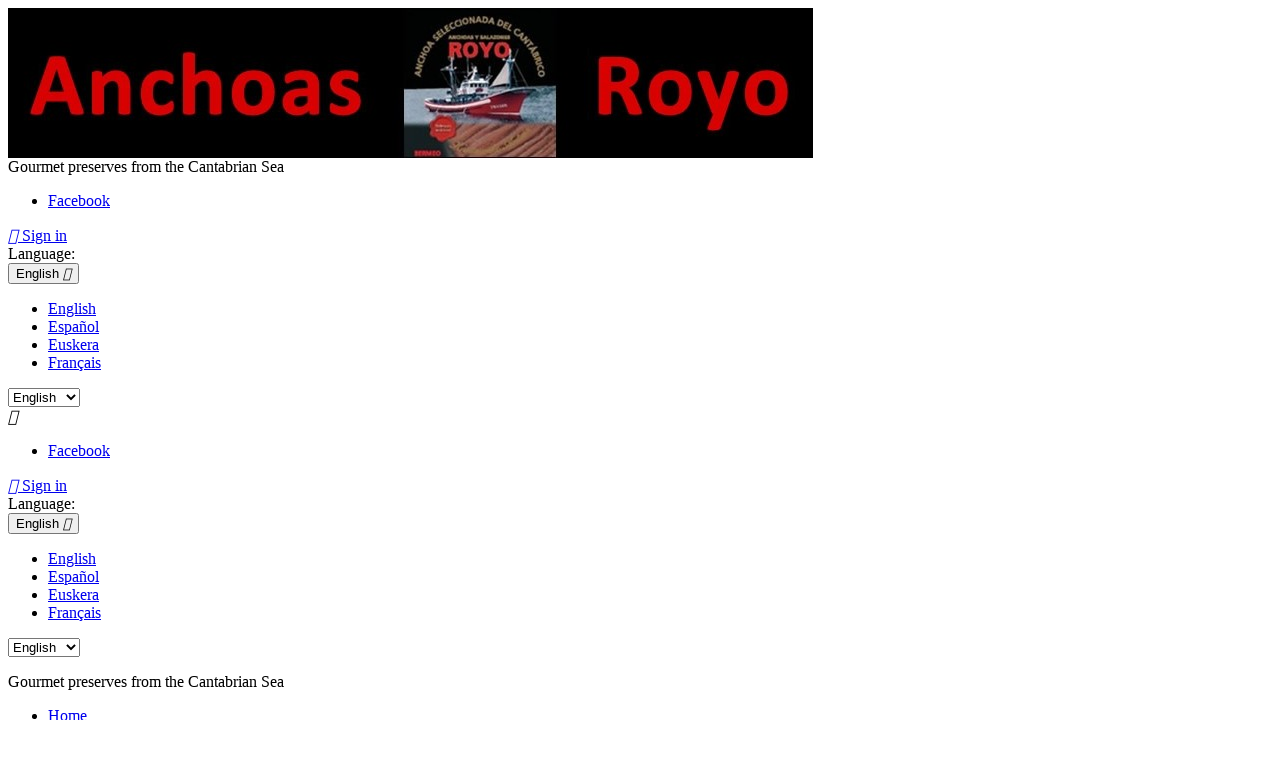

--- FILE ---
content_type: text/html; charset=utf-8
request_url: https://www.anchoasdebermeo.com/en/blog
body_size: 41265
content:
<!doctype html>
<html lang="en">

  <head>
    
      
  <meta charset="utf-8">


  <meta http-equiv="x-ua-compatible" content="ie=edge">



  <title>Blog</title>
  <meta name="description" content="">
  <meta name="keywords" content="">
    


  <meta name="viewport" content="width=device-width, initial-scale=1">



  <link rel="icon" type="image/vnd.microsoft.icon" href="/img/favicon.ico?1524482550">
  <link rel="shortcut icon" type="image/x-icon" href="/img/favicon.ico?1524482550">



  
<!-- Divas Cookies skin -->
<link rel="stylesheet" type="text/css" media="screen" href="https://www.anchoasdebermeo.com/divascookies/css/divascookies_style_dark_top.css" />
  <link rel="stylesheet" href="https://www.anchoasdebermeo.com/themes/classic/assets/css/theme.css" type="text/css" media="all">
  <link rel="stylesheet" href="https://www.anchoasdebermeo.com/modules/fixedheader/fixedheader.css" type="text/css" media="all">
  <link rel="stylesheet" href="https://www.anchoasdebermeo.com/modules/scrolltop/scrolltop.css" type="text/css" media="all">
  <link rel="stylesheet" href="https://www.anchoasdebermeo.com/modules/custompopup/views/css/popup.css" type="text/css" media="all">
  <link rel="stylesheet" href="https://www.anchoasdebermeo.com/js/jquery/plugins/fancybox/jquery.fancybox.css" type="text/css" media="all">
  <link rel="stylesheet" href="https://www.anchoasdebermeo.com/modules/ps_imageslider/css/homeslider.css" type="text/css" media="all">
  <link rel="stylesheet" href="https://www.anchoasdebermeo.com/modules/ps_legalcompliance/views/css/aeuc_front.css" type="text/css" media="all">
  <link rel="stylesheet" href="https://www.anchoasdebermeo.com/modules/xipblog/css/xipblog.css" type="text/css" media="all">
  <link rel="stylesheet" href="https://www.anchoasdebermeo.com/themes/classic/assets/css/custom.css" type="text/css" media="all">




<!-- your Divas Cookies version -->
<script type="text/javascript" src="https://www.anchoasdebermeo.com/divascookies/js/jquery-2.1.4.min.js"></script>
	


  <script type="text/javascript">
        var prestashop = {"cart":{"products":[],"totals":{"total":{"type":"total","label":"Total","amount":0,"value":"\u20ac0.00"},"total_including_tax":{"type":"total","label":"Total (tax incl.)","amount":0,"value":"\u20ac0.00"},"total_excluding_tax":{"type":"total","label":"Total (tax excl.)","amount":0,"value":"\u20ac0.00"}},"subtotals":{"products":{"type":"products","label":"Subtotal","amount":0,"value":"\u20ac0.00"},"discounts":null,"shipping":{"type":"shipping","label":"Shipping","amount":0,"value":"Free"},"tax":{"type":"tax","label":"Included taxes","amount":0,"value":"\u20ac0.00"}},"products_count":0,"summary_string":"0 items","labels":{"tax_short":"(tax incl.)","tax_long":"(tax included)"},"id_address_delivery":0,"id_address_invoice":0,"is_virtual":false,"vouchers":{"allowed":0,"added":[]},"discounts":[],"minimalPurchase":0.01000000000000000020816681711721685132943093776702880859375,"minimalPurchaseRequired":"A minimum shopping cart total of \u20ac0.01 (tax excl.) is required to validate your order. Current cart total is \u20ac0.00 (tax excl.)."},"currency":{"name":"Euro","iso_code":"EUR","iso_code_num":"978","sign":"\u20ac"},"customer":{"lastname":null,"firstname":null,"email":null,"last_passwd_gen":null,"birthday":null,"newsletter":null,"newsletter_date_add":null,"ip_registration_newsletter":null,"optin":null,"website":null,"company":null,"siret":null,"ape":null,"outstanding_allow_amount":0,"max_payment_days":0,"note":null,"is_guest":0,"id_shop":null,"id_shop_group":null,"id_default_group":1,"date_add":null,"date_upd":null,"reset_password_token":null,"reset_password_validity":null,"id":null,"is_logged":false,"gender":{"type":null,"name":null,"id":null},"risk":{"name":null,"color":null,"percent":null,"id":null},"addresses":[]},"language":{"name":"English (English)","iso_code":"en","locale":"en-US","language_code":"en-us","is_rtl":"0","date_format_lite":"m\/d\/Y","date_format_full":"m\/d\/Y H:i:s","id":9},"page":{"title":"","canonical":null,"meta":{"title":"Royo Anchoas y Pescados de Bermeo S.L.","description":"","keywords":"","robots":"index"},"page_name":"module-xipblog-archive","body_classes":{"lang-en":true,"lang-rtl":false,"country-ES":true,"currency-EUR":true,"layout-full-width":true,"page-":true,"tax-display-enabled":true},"admin_notifications":[]},"shop":{"name":"Royo Anchoas y Pescados de Bermeo S.L.","email":"info@anchoasroyo.com","registration_number":"CIF: B95014874","long":false,"lat":false,"logo":"\/img\/my-shop-logo-1524482550.jpg","stores_icon":"\/img\/logo_stores.png","favicon":"\/img\/favicon.ico","favicon_update_time":"1524482550","address":{"formatted":"Pol. Industrial Landabaso, Parcela 8, 2\u00ba Izquierda<br>48370<br>Bermeo<br>Bizkaia<br>Spain","address1":"Pol. Industrial Landabaso, Parcela 8, 2\u00ba Izquierda","address2":"","postcode":"48370","city":"Bermeo","state":"Bizkaia","country":"Spain"},"phone":"946186429 - 670411036","fax":""},"urls":{"base_url":"https:\/\/www.anchoasdebermeo.com\/","current_url":"https:\/\/www.anchoasdebermeo.com\/en\/blog","shop_domain_url":"https:\/\/www.anchoasdebermeo.com","img_ps_url":"https:\/\/www.anchoasdebermeo.com\/img\/","img_cat_url":"https:\/\/www.anchoasdebermeo.com\/img\/c\/","img_lang_url":"https:\/\/www.anchoasdebermeo.com\/img\/l\/","img_prod_url":"https:\/\/www.anchoasdebermeo.com\/img\/p\/","img_manu_url":"https:\/\/www.anchoasdebermeo.com\/img\/m\/","img_sup_url":"https:\/\/www.anchoasdebermeo.com\/img\/su\/","img_ship_url":"https:\/\/www.anchoasdebermeo.com\/img\/s\/","img_store_url":"https:\/\/www.anchoasdebermeo.com\/img\/st\/","img_col_url":"https:\/\/www.anchoasdebermeo.com\/img\/co\/","img_url":"https:\/\/www.anchoasdebermeo.com\/themes\/anchoasdebermeo\/assets\/img\/","css_url":"https:\/\/www.anchoasdebermeo.com\/themes\/anchoasdebermeo\/assets\/css\/","js_url":"https:\/\/www.anchoasdebermeo.com\/themes\/anchoasdebermeo\/assets\/js\/","pic_url":"https:\/\/www.anchoasdebermeo.com\/upload\/","pages":{"address":"https:\/\/www.anchoasdebermeo.com\/en\/address","addresses":"https:\/\/www.anchoasdebermeo.com\/en\/addresses","authentication":"https:\/\/www.anchoasdebermeo.com\/en\/login","cart":"https:\/\/www.anchoasdebermeo.com\/en\/cart","category":"https:\/\/www.anchoasdebermeo.com\/en\/index.php?controller=category","cms":"https:\/\/www.anchoasdebermeo.com\/en\/index.php?controller=cms","contact":"https:\/\/www.anchoasdebermeo.com\/en\/contact-us","discount":"https:\/\/www.anchoasdebermeo.com\/en\/discount","guest_tracking":"https:\/\/www.anchoasdebermeo.com\/en\/guest-tracking","history":"https:\/\/www.anchoasdebermeo.com\/en\/order-history","identity":"https:\/\/www.anchoasdebermeo.com\/en\/identity","index":"https:\/\/www.anchoasdebermeo.com\/en\/","my_account":"https:\/\/www.anchoasdebermeo.com\/en\/my-account","order_confirmation":"https:\/\/www.anchoasdebermeo.com\/en\/order-confirmation","order_detail":"https:\/\/www.anchoasdebermeo.com\/en\/index.php?controller=order-detail","order_follow":"https:\/\/www.anchoasdebermeo.com\/en\/order-follow","order":"https:\/\/www.anchoasdebermeo.com\/en\/order","order_return":"https:\/\/www.anchoasdebermeo.com\/en\/index.php?controller=order-return","order_slip":"https:\/\/www.anchoasdebermeo.com\/en\/credit-slip","pagenotfound":"https:\/\/www.anchoasdebermeo.com\/en\/page-not-found","password":"https:\/\/www.anchoasdebermeo.com\/en\/password-recovery","pdf_invoice":"https:\/\/www.anchoasdebermeo.com\/en\/index.php?controller=pdf-invoice","pdf_order_return":"https:\/\/www.anchoasdebermeo.com\/en\/index.php?controller=pdf-order-return","pdf_order_slip":"https:\/\/www.anchoasdebermeo.com\/en\/index.php?controller=pdf-order-slip","prices_drop":"https:\/\/www.anchoasdebermeo.com\/en\/prices-drop","product":"https:\/\/www.anchoasdebermeo.com\/en\/index.php?controller=product","search":"https:\/\/www.anchoasdebermeo.com\/en\/search","sitemap":"https:\/\/www.anchoasdebermeo.com\/en\/sitemap","stores":"https:\/\/www.anchoasdebermeo.com\/en\/stores","supplier":"https:\/\/www.anchoasdebermeo.com\/en\/supplier","register":"https:\/\/www.anchoasdebermeo.com\/en\/login?create_account=1","order_login":"https:\/\/www.anchoasdebermeo.com\/en\/order?login=1"},"theme_assets":"\/themes\/anchoasdebermeo\/assets\/","actions":{"logout":"https:\/\/www.anchoasdebermeo.com\/en\/?mylogout="}},"configuration":{"display_taxes_label":true,"low_quantity_threshold":3,"is_b2b":false,"is_catalog":true,"show_prices":true,"opt_in":{"partner":false},"quantity_discount":{"type":"discount","label":"Discount"},"voucher_enabled":0,"return_enabled":1,"number_of_days_for_return":14},"field_required":[],"breadcrumb":{"links":[{"title":"Home","url":"https:\/\/www.anchoasdebermeo.com\/en\/"},{"title":"Blog","url":"https:\/\/www.anchoasdebermeo.com\/en\/blog"},{"title":"","url":"https:\/\/www.anchoasdebermeo.com\/en\/blog\/categoria\/category_blog_post?page_type=category&subpage_type=post"}],"count":3},"link":{"protocol_link":"https:\/\/","protocol_content":"https:\/\/"},"time":1768676355,"static_token":"17030ec5ebdb98e3b20d066ab41b6964","token":"0df79f2f78f301430e264cbc9ceda87e"};
        var xprt_base_dir = "https:\/\/www.anchoasdebermeo.com\/";
      </script>

<script type="text/javascript" src="https://www.anchoasdebermeo.com/divascookies/js/jquery.divascookies-0.6.min.js"></script>


  
<script type="text/javascript" src="/modules/custompopup/views/js/jq.js" ></script>



    
  </head>

  <body id="module-xipblog-archive" class="lang-en country-es currency-eur layout-full-width page- tax-display-enabled fadeIn">

    
      
    

    <main>
      
              

      <header id="header">
        
           
 

 

  <div class="header-banner">
    
  </div>



  <nav class="header-nav">

    <div class="container">
        <div class="row">
          <div class="hidden-sm-down">
            <div class="col-md-4 col-xs-12">
              <div class="logotipo"><a href="https://www.anchoasdebermeo.com/">
<img class="logo img-responsive" src="/img/my-shop-logo-1524482550.jpg" alt="Royo Anchoas y Pescados de Bermeo S.L." />
</a></div>
              


    

        <div class="block rte"><div class="eslogan">Gourmet preserves from the Cantabrian Sea</div></div>


    

<div class="col-md-6 links">
  <div class="row">
    </div>
</div>

            </div>
            <div class="col-md-8 right-nav">
                

  <div class="block-social col-lg-4 col-md-12 col-sm-12">
    <ul>
              <li class="facebook"><a href="https://es-es.facebook.com/AnchoasDeBermeo/" target="_blank">Facebook</a></li>
          </ul>
  </div>

<div id="_desktop_user_info">
  <div class="user-info">
          <a
        href="https://www.anchoasdebermeo.com/en/my-account"
        title="Log in to your customer account"
        rel="nofollow"
      >
        <i class="material-icons">&#xE7FF;</i>
        <span class="hidden-sm-down">Sign in</span>
      </a>
      </div>
</div>
<div id="_desktop_language_selector">
  <div class="language-selector-wrapper">
    <span id="language-selector-label" class="hidden-md-up">Language:</span>
    <div class="language-selector dropdown js-dropdown">
      <button data-toggle="dropdown" class="hidden-sm-down btn-unstyle" aria-haspopup="true" aria-expanded="false" aria-label="Language dropdown">
        <span class="expand-more">English</span>
        <i class="material-icons expand-more">&#xE5C5;</i>
      </button>
      <ul class="dropdown-menu hidden-sm-down" aria-labelledby="language-selector-label">
                  <li  class="current" >
            <a href="https://www.anchoasdebermeo.com/en/module/xipblog/archive?subpage_type=post&page_type=category" class="dropdown-item">English</a>
          </li>
                  <li >
            <a href="https://www.anchoasdebermeo.com/es/module/xipblog/archive?subpage_type=post&page_type=category" class="dropdown-item">Español</a>
          </li>
                  <li >
            <a href="https://www.anchoasdebermeo.com/eu/module/xipblog/archive?subpage_type=post&page_type=category" class="dropdown-item">Euskera</a>
          </li>
                  <li >
            <a href="https://www.anchoasdebermeo.com/fr/module/xipblog/archive?subpage_type=post&page_type=category" class="dropdown-item">Français</a>
          </li>
              </ul>
      <select class="link hidden-md-up" aria-labelledby="language-selector-label">
                  <option value="https://www.anchoasdebermeo.com/en/module/xipblog/archive?subpage_type=post&page_type=category" selected="selected">English</option>
                  <option value="https://www.anchoasdebermeo.com/es/module/xipblog/archive?subpage_type=post&page_type=category">Español</option>
                  <option value="https://www.anchoasdebermeo.com/eu/module/xipblog/archive?subpage_type=post&page_type=category">Euskera</option>
                  <option value="https://www.anchoasdebermeo.com/fr/module/xipblog/archive?subpage_type=post&page_type=category">Français</option>
              </select>
    </div>
  </div>
</div>

            </div>
          </div>
          <div class="hidden-md-up text-sm-center mobile">
            <div class="float-xs-left" id="menu-icon">
              <i class="material-icons d-inline">&#xE5D2;</i>
            </div>
            
            <div class="float-xs-right">

  <div class="block-social col-lg-4 col-md-12 col-sm-12">
    <ul>
              <li class="facebook"><a href="https://es-es.facebook.com/AnchoasDeBermeo/" target="_blank">Facebook</a></li>
          </ul>
  </div>

<div id="_desktop_user_info">
  <div class="user-info">
          <a
        href="https://www.anchoasdebermeo.com/en/my-account"
        title="Log in to your customer account"
        rel="nofollow"
      >
        <i class="material-icons">&#xE7FF;</i>
        <span class="hidden-sm-down">Sign in</span>
      </a>
      </div>
</div>
<div id="_desktop_language_selector">
  <div class="language-selector-wrapper">
    <span id="language-selector-label" class="hidden-md-up">Language:</span>
    <div class="language-selector dropdown js-dropdown">
      <button data-toggle="dropdown" class="hidden-sm-down btn-unstyle" aria-haspopup="true" aria-expanded="false" aria-label="Language dropdown">
        <span class="expand-more">English</span>
        <i class="material-icons expand-more">&#xE5C5;</i>
      </button>
      <ul class="dropdown-menu hidden-sm-down" aria-labelledby="language-selector-label">
                  <li  class="current" >
            <a href="https://www.anchoasdebermeo.com/en/module/xipblog/archive?subpage_type=post&page_type=category" class="dropdown-item">English</a>
          </li>
                  <li >
            <a href="https://www.anchoasdebermeo.com/es/module/xipblog/archive?subpage_type=post&page_type=category" class="dropdown-item">Español</a>
          </li>
                  <li >
            <a href="https://www.anchoasdebermeo.com/eu/module/xipblog/archive?subpage_type=post&page_type=category" class="dropdown-item">Euskera</a>
          </li>
                  <li >
            <a href="https://www.anchoasdebermeo.com/fr/module/xipblog/archive?subpage_type=post&page_type=category" class="dropdown-item">Français</a>
          </li>
              </ul>
      <select class="link hidden-md-up" aria-labelledby="language-selector-label">
                  <option value="https://www.anchoasdebermeo.com/en/module/xipblog/archive?subpage_type=post&page_type=category" selected="selected">English</option>
                  <option value="https://www.anchoasdebermeo.com/es/module/xipblog/archive?subpage_type=post&page_type=category">Español</option>
                  <option value="https://www.anchoasdebermeo.com/eu/module/xipblog/archive?subpage_type=post&page_type=category">Euskera</option>
                  <option value="https://www.anchoasdebermeo.com/fr/module/xipblog/archive?subpage_type=post&page_type=category">Français</option>
              </select>
    </div>
  </div>
</div>
</div>
            <div class="top-logo" id="_mobile_logo"></div>
            <div class="clearfix"></div>
          </div>
        </div>
    </div>
  </nav>



  <div class="header-top">
    <div class="container">
       <div class="row">
        <div class="col-md-2 hidden-sm-down" id="_desktop_logo" style="display:none;">
          <a href="https://www.anchoasdebermeo.com/">
            <img class="logo img-responsive" src="/img/my-shop-logo-1524482550.jpg" alt="Royo Anchoas y Pescados de Bermeo S.L.">
          </a>
        </div>
        <div class="col-md-12 col-sm-12 position-static">
          <div class="row">
            


    

        <div class="block rte"><p class="esloganmoviles">Gourmet preserves from the Cantabrian Sea</p></div>


    



<div class="menu col-lg-12 col-md-12 js-top-menu position-static hidden-sm-down" id="_desktop_top_menu">
              <ul class="top-menu" id="top-menu" data-depth="0">
                
            <li class="link" id="lnk-home">
                          <a
                class="dropdown-item"
                href="https://www.anchoasdebermeo.com/en/" data-depth="0"
                                
              >
                                Home
              </a>
                          </li>
                
            <li class="cms-page" id="cms-page-1">
                          <a
                class="dropdown-item"
                href="https://www.anchoasdebermeo.com/en/about-us" data-depth="0"
                                
              >
                                About us
              </a>
                          </li>
                
            <li class="category" id="category-2955">
                          <a
                class="dropdown-item"
                href="https://www.anchoasdebermeo.com/en/preserves/" data-depth="0"
                                
              >
                                Preserves
              </a>
                          </li>
                
            <li class="cms-page" id="cms-page-20">
                          <a
                class="dropdown-item"
                href="https://www.anchoasdebermeo.com/en/our-production" data-depth="0"
                                
              >
                                Our Production
              </a>
                          </li>
                
            <li class="cms-page" id="cms-page-21">
                          <a
                class="dropdown-item"
                href="https://www.anchoasdebermeo.com/en/factory-tours" data-depth="0"
                                
              >
                                Factory tours
              </a>
                          </li>
                
            <li class="cms-page" id="cms-page-2">
                          <a
                class="dropdown-item"
                href="https://www.anchoasdebermeo.com/en/location" data-depth="0"
                                
              >
                                Location
              </a>
                          </li>
                
            <li class="link" id="lnk-news">
                          <a
                class="dropdown-item"
                href="https://www.anchoasdebermeo.com/blog" data-depth="0"
                                
              >
                                News
              </a>
                          </li>
                
            <li class="link" id="lnk-contact-us">
                          <a
                class="dropdown-item"
                href="https://www.anchoasdebermeo.com/en/contact-us" data-depth="0"
                                
              >
                                Contact us
              </a>
                          </li>
              </ul>
    
    <div class="clearfix"></div>
</div>
<div class="col-md-6 links">
  <div class="row">
    </div>
</div>

            <div class="clearfix"></div>
          </div>
        </div>
      </div>
      <div id="mobile_top_menu_wrapper" class="row hidden-md-up" style="display:none;">
        <div class="js-top-menu mobile" id="_mobile_top_menu"></div>
        <div class="js-top-menu-bottom">
          <div id="_mobile_currency_selector"></div>
          <div id="_mobile_language_selector"></div>
          <div id="_mobile_contact_link"></div>
        </div>
      </div>
    </div>
  </div>
  

        
      </header>

      
        
<aside id="notifications">
  <div class="container">
    
    
    
      </div>
</aside>
      

      <section id="wrapper">
        
        <div class="container">
          
             
<nav data-depth="3" class="breadcrumb hidden-sm-down">
  <ol itemscope itemtype="http://schema.org/BreadcrumbList">
          
        <li itemprop="itemListElement" itemscope itemtype="http://schema.org/ListItem">
          <a itemprop="item" href="https://www.anchoasdebermeo.com/en/">
            <span itemprop="name">Home</span>
          </a>
          <meta itemprop="position" content="1">
        </li>
      
          
        <li itemprop="itemListElement" itemscope itemtype="http://schema.org/ListItem">
          <a itemprop="item" href="https://www.anchoasdebermeo.com/en/blog">
            <span itemprop="name">Blog</span>
          </a>
          <meta itemprop="position" content="2">
        </li>
      
          
        <li itemprop="itemListElement" itemscope itemtype="http://schema.org/ListItem">
          <a itemprop="item" href="https://www.anchoasdebermeo.com/en/blog/categoria/category_blog_post?page_type=category&amp;subpage_type=post">
            <span itemprop="name"></span>
          </a>
          <meta itemprop="position" content="3">
        </li>
      
      </ol>
</nav>
          

          
		

          
  <div id="content-wrapper">
    
    

  <section id="main">

    

    
	<section id="content" class="page-content">
		<div class="kr_blog_post_area">
		<div class="kr_blog_post_inner blog_style_column column_4">
							<article id="blog_post" class="blog_post blog_post_standrad clearfix">
					<div class="blog_post_content">
						<div class="blog_post_content_top">
							<div class="post_thumbnail">
							
																	<img class="img-responsive" src="/modules/xipblog/img/large-portada-anchoas-de-bermeo.jpg" alt="Estrenamos página web">
									<div class="blog_mask">
										<div class="blog_mask_content">
											<a class="thumbnail_lightbox" href="/modules/xipblog/img/large-portada-anchoas-de-bermeo.jpg">
												<i class="icon_plus"></i>
											</a>										
										</div>
									</div>
															
							</div>
						</div>

						<div class="blog_post_content_bottom">
							<h3 class="post_title"><a href="https://www.anchoasdebermeo.com/en/blog/post/estrenamos-pagina-web?page_type=post">Estrenamos página web</a></h3>
							
							<div class="post_meta clearfix">
								
									
								
								<div class="meta_author">
									
									<span>By Abaco Creacion</span>
								</div>

								<div class="post_meta_date">
									
									Apr 30TH, 2018
								</div>

								<div class="meta_category">
									
										<span>In</span>
										<a href="https://www.anchoasdebermeo.com/en/blog/categoria/?page_type=category&amp;subpage_type=post"></a>
								</div>
								<div class="meta_comment">
									
									<span>Views (16526)</span>
								</div>
							</div>

							<div class="post_content">
																	Anchoas Royo estrena nueva página web con tienda de venta online &quot;Anchoas de Bermeo&quot;, en nuestra página podrás conocer nuestra actividad así como comprar online nuestros productos gourmet de conservas de pescado del mar Cantábrico elaboradas de forma artesanal.
															</div>
							<div class="content_more">
								<a class="read_more" href="https://www.anchoasdebermeo.com/en/blog/post/estrenamos-pagina-web?page_type=post">Continue</a>
							</div>
						</div>

					</div>
				</article>
							<article id="blog_post" class="blog_post blog_post_standrad clearfix">
					<div class="blog_post_content">
						<div class="blog_post_content_top">
							<div class="post_thumbnail">
							
																	<img class="img-responsive" src="/modules/xipblog/img/large-foodandwine2.jpg" alt="">
									<div class="blog_mask">
										<div class="blog_mask_content">
											<a class="thumbnail_lightbox" href="/modules/xipblog/img/large-foodandwine2.jpg">
												<i class="icon_plus"></i>
											</a>										
										</div>
									</div>
															
							</div>
						</div>

						<div class="blog_post_content_bottom">
							<h3 class="post_title"><a href="https://www.anchoasdebermeo.com/en/blog/post/?page_type=post"></a></h3>
							
							<div class="post_meta clearfix">
								
									
								
								<div class="meta_author">
									
									<span>By Abaco Creacion</span>
								</div>

								<div class="post_meta_date">
									
									Apr 30TH, 2018
								</div>

								<div class="meta_category">
									
										<span>In</span>
										<a href="https://www.anchoasdebermeo.com/en/blog/categoria/?page_type=category&amp;subpage_type=post"></a>
								</div>
								<div class="meta_comment">
									
									<span>Views (9724)</span>
								</div>
							</div>

							<div class="post_content">
																	
															</div>
							<div class="content_more">
								<a class="read_more" href="https://www.anchoasdebermeo.com/en/blog/post/?page_type=post">Continue</a>
							</div>
						</div>

					</div>
				</article>
							<article id="blog_post" class="blog_post blog_post_video clearfix">
					<div class="blog_post_content">
						<div class="blog_post_content_top">
							<div class="post_thumbnail">
							
																																																						<div class="post_format_items ">
	<div class="item post_video ">
	<div class="embed-responsive embed-responsive-16by9 ">
		<iframe class="embed-responsive-item" src="https://www.youtube.com/embed/f1Dm7qu1oQ4" width="870" height="482" frameborder="0"></iframe>
	</div>
	</div>
</div>															
							</div>
						</div>

						<div class="blog_post_content_bottom">
							<h3 class="post_title"><a href="https://www.anchoasdebermeo.com/en/blog/post/?page_type=post"></a></h3>
							
							<div class="post_meta clearfix">
								
									
								
								<div class="meta_author">
									
									<span>By Abaco Creacion</span>
								</div>

								<div class="post_meta_date">
									
									Apr 30TH, 2018
								</div>

								<div class="meta_category">
									
										<span>In</span>
										<a href="https://www.anchoasdebermeo.com/en/blog/categoria/?page_type=category&amp;subpage_type=post"></a>
								</div>
								<div class="meta_comment">
									
									<span>Views (5387)</span>
								</div>
							</div>

							<div class="post_content">
																	
															</div>
							<div class="content_more">
								<a class="read_more" href="https://www.anchoasdebermeo.com/en/blog/post/?page_type=post">Continue</a>
							</div>
						</div>

					</div>
				</article>
							<article id="blog_post" class="blog_post blog_post_standrad clearfix">
					<div class="blog_post_content">
						<div class="blog_post_content_top">
							<div class="post_thumbnail">
							
																	<img class="img-responsive" src="/modules/xipblog/img/large-feria-gustoko-2016-2.jpg" alt="">
									<div class="blog_mask">
										<div class="blog_mask_content">
											<a class="thumbnail_lightbox" href="/modules/xipblog/img/large-feria-gustoko-2016-2.jpg">
												<i class="icon_plus"></i>
											</a>										
										</div>
									</div>
															
							</div>
						</div>

						<div class="blog_post_content_bottom">
							<h3 class="post_title"><a href="https://www.anchoasdebermeo.com/en/blog/post/?page_type=post"></a></h3>
							
							<div class="post_meta clearfix">
								
									
								
								<div class="meta_author">
									
									<span>By Abaco Creacion</span>
								</div>

								<div class="post_meta_date">
									
									Apr 30TH, 2018
								</div>

								<div class="meta_category">
									
										<span>In</span>
										<a href="https://www.anchoasdebermeo.com/en/blog/categoria/?page_type=category&amp;subpage_type=post"></a>
								</div>
								<div class="meta_comment">
									
									<span>Views (4286)</span>
								</div>
							</div>

							<div class="post_content">
																	
															</div>
							<div class="content_more">
								<a class="read_more" href="https://www.anchoasdebermeo.com/en/blog/post/?page_type=post">Continue</a>
							</div>
						</div>

					</div>
				</article>
					</div>
	</div>
		</section>


    
      <footer class="page-footer">
        
          <!-- Footer content -->
        
      </footer>
    

  </section>


    
  </div>


          
		
        </div>
    
        
      </section>

      <footer id="footer">
        
          <div class="container">
  <div class="row">
    
      
    
  </div>
</div>
<div class="footer-container">
  <div class="container">
    <div class="row">
      
        <div class="col-md-6 links">
  <div class="row">
      <div class="col-md-6 wrapper">
      <h3 class="h3 hidden-sm-down">Information</h3>
            <div class="title clearfix hidden-md-up" data-target="#footer_sub_menu_58262" data-toggle="collapse">
        <span class="h3">Information</span>
        <span class="float-xs-right">
          <span class="navbar-toggler collapse-icons">
            <i class="material-icons add">&#xE313;</i>
            <i class="material-icons remove">&#xE316;</i>
          </span>
        </span>
      </div>
      <ul id="footer_sub_menu_58262" class="collapse">
                  <li>
            <a
                id="link-cms-page-8-2"
                class="cms-page-link"
                href="https://www.anchoasdebermeo.com/en/privacy-policy"
                title=""
                            >
              Privacy policy
            </a>
          </li>
                  <li>
            <a
                id="link-cms-page-9-2"
                class="cms-page-link"
                href="https://www.anchoasdebermeo.com/en/cookies-policy"
                title=""
                            >
              Cookies policy
            </a>
          </li>
                  <li>
            <a
                id="link-cms-page-14-2"
                class="cms-page-link"
                href="https://www.anchoasdebermeo.com/en/legal-notice"
                title="Legal notice"
                            >
              Legal notice
            </a>
          </li>
                  <li>
            <a
                id="link-cms-page-23-2"
                class="cms-page-link"
                href="https://www.anchoasdebermeo.com/en/conditions-of-use"
                title="Terms and conditions of use"
                            >
              Terms and conditions of use
            </a>
          </li>
                  <li>
            <a
                id="link-static-page-sitemap-2"
                class="cms-page-link"
                href="https://www.anchoasdebermeo.com/en/sitemap"
                title="Lost ? Find what your are looking for"
                            >
              Sitemap
            </a>
          </li>
              </ul>
    </div>
      <div class="col-md-6 wrapper">
      <h3 class="h3 hidden-sm-down">Sale</h3>
            <div class="title clearfix hidden-md-up" data-target="#footer_sub_menu_8231" data-toggle="collapse">
        <span class="h3">Sale</span>
        <span class="float-xs-right">
          <span class="navbar-toggler collapse-icons">
            <i class="material-icons add">&#xE313;</i>
            <i class="material-icons remove">&#xE316;</i>
          </span>
        </span>
      </div>
      <ul id="footer_sub_menu_8231" class="collapse">
                  <li>
            <a
                id="link-cms-page-3-3"
                class="cms-page-link"
                href="https://www.anchoasdebermeo.com/en/purchase-conditions"
                title=""
                            >
              Purchase conditions
            </a>
          </li>
                  <li>
            <a
                id="link-custom-page-Payment methods-3"
                class="custom-page-link"
                href="https://www.anchoasdebermeo.com/condiciones-contratacion#formaspago"
                title=""
                            >
              Payment methods
            </a>
          </li>
                  <li>
            <a
                id="link-custom-page-Shipping-3"
                class="custom-page-link"
                href="https://www.anchoasdebermeo.com/condiciones-contratacion#envio"
                title=""
                            >
              Shipping
            </a>
          </li>
                  <li>
            <a
                id="link-custom-page-Returns-3"
                class="custom-page-link"
                href="https://www.anchoasdebermeo.com/condiciones-contratacion#devoluciones"
                title=""
                            >
              Returns
            </a>
          </li>
                  <li>
            <a
                id="link-custom-page-Warranty-3"
                class="custom-page-link"
                href="https://www.anchoasdebermeo.com/condiciones-contratacion#devoluciones"
                title=""
                            >
              Warranty
            </a>
          </li>
              </ul>
    </div>
    </div>
</div>

<div id="block_myaccount_infos" class="col-md-3 links wrapper">
  <h3 class="myaccount-title hidden-sm-down">
    <a class="text-uppercase" href="https://www.anchoasdebermeo.com/en/my-account" rel="nofollow">
      Your account
    </a>
  </h3>
  <div class="title clearfix hidden-md-up" data-target="#footer_account_list" data-toggle="collapse">
    <span class="h3">Your account</span>
    <span class="float-xs-right">
      <span class="navbar-toggler collapse-icons">
        <i class="material-icons add">&#xE313;</i>
        <i class="material-icons remove">&#xE316;</i>
      </span>
    </span>
  </div>
  <ul class="account-list collapse" id="footer_account_list">
            <li>
          <a href="https://www.anchoasdebermeo.com/en/identity" title="Personal info" rel="nofollow">
            Personal info
          </a>
        </li>
            <li>
          <a href="https://www.anchoasdebermeo.com/en/order-follow" title="Merchandise returns" rel="nofollow">
            Merchandise returns
          </a>
        </li>
            <li>
          <a href="https://www.anchoasdebermeo.com/en/order-history" title="Orders" rel="nofollow">
            Orders
          </a>
        </li>
            <li>
          <a href="https://www.anchoasdebermeo.com/en/credit-slip" title="Credit slips" rel="nofollow">
            Credit slips
          </a>
        </li>
            <li>
          <a href="https://www.anchoasdebermeo.com/en/addresses" title="Addresses" rel="nofollow">
            Addresses
          </a>
        </li>
        
	</ul>
</div>



    

        <div class="block rte"><div class="contactofooter">
<h3 class="h3">CONTACT</h3>
<p><strong>Mornings:</strong><br />Monday - Friday<br />From 08:30 to 13:30<br /><br /></p>
<p><img src="https://www.anchoasdebermeo.com/img/cms/iconos/telefono-icono.png" alt="Teléfono" width="75" height="63" class="iconoscontactofooter" /> (34) <span class="telefonofooter">946186429 / (34) 670411036</span></p>
<p><img src="https://www.anchoasdebermeo.com/img/cms/iconos/email-icono.png" alt="E-mail" width="75" height="62" class="iconoscontactofooter" /> <span class="emailfooter">info@anchoasroyo.com</span></p>
</div></div>


    


<a href="#" style="right:50px; bottom:50px; opacity:0.35; background: url('https://www.anchoasdebermeo.com/modules/scrolltop/icon_top.png') no-repeat;" class="mypresta_scrollup">scroll</a>
<style>
        div.popup {
            background-color: #fff;
            padding: 25px;
            padding-top: 40px;
        }
        div.popup img {
            max-width: 100%;
            height: auto;
        }
        .popup_back {
            background-color: #222;
        }
        .popup_close:hover {
            color: #111;
        }
        .popup_close {
            color: #000;
            top: 5px;
            font-size: 26px;
            right: 5px;
        }
    </style>



<div id="inline" style="display:none">
    &lt;div style=&quot;padding: 40px;&quot;&gt;
&lt;h1 style=&quot;text-align: center;&quot;&gt;HOLIDAYS UNTIL SEPTEMBER 20&lt;/h1&gt;
&lt;h2 style=&quot;text-align: left;&quot;&gt;Dear customer, due to holidays, no orders will be accepted in our online store until September 20.&lt;/h2&gt;
&lt;h2&gt;&lt;/h2&gt;
&lt;p style=&quot;text-align: center;&quot;&gt;&lt;b&gt;Sorry for the inconvenience&lt;/b&gt;&lt;/p&gt;
&lt;p&gt;&lt;/p&gt;
&lt;p&gt;&lt;/p&gt;
&lt;/div&gt;
</div>

      
    </div>
    <div class="row">
      
        


    

        <div class="block rte"><div style="text-align: center;"><img src="https://www.anchoasdebermeo.com/img/cms/iconos/formas-pago-iconos.png" alt="Formas de pago" width="217" height="31" /></div></div>


    

        <div class="block rte"><p class="direccionfooter">©2018 Anchoas de Bermeo S.L. | Pol. Industrial Landabaso, Parcela 8, 2º Izquierda | CP- 48370 Bermeo - Bizkaia - España</p></div>


    

        <div class="block rte"><div class="copyabaco"><a href="https://www.abacocreacion.com" target="_blank" title="AbacoCreacion.com">Diseño web</a></div></div>


    


        
                     <p class="terminosrel">Related terms: Anchovies Royo, fish canning company of Bemeo, specialized in gourmet quality fish preserves. In Anchovies de Bermeo we made the elaboration of artisanal fish preserves from the Cantabrian Sea of Spain. In our online store we carry out the online sale of canned anchovies, anchovies, northern bonito, verdel, ... All our preserves are of delicatessen quality made by hand, achieving a product of the highest quality excellent for tasting. We ship to Spain always refrigerated, to ensure excellent preservation and quality. Discover our canned anchovies, anchovies and bonito from the north.
</p>
   
     
        
      
    </div>
    <div class="row">
      <div class="col-md-12">
        <p class="text-sm-center">
          
        
          
        </p>
      </div>
    </div>
  </div>
</div>        
      </footer>

    </main>

    
      <!-- your Divas Cookies version -->
<script type="text/javascript" src="https://www.anchoasdebermeo.com/divascookies/js/jquery-2.1.4.min.js"></script>
	
  <script type="text/javascript" src="https://www.anchoasdebermeo.com/themes/core.js" ></script>
  <script type="text/javascript" src="https://www.anchoasdebermeo.com/themes/classic/assets/js/theme.js" ></script>
  <script type="text/javascript" src="https://www.anchoasdebermeo.com/modules/fixedheader/fixedheader.js" ></script>
  <script type="text/javascript" src="https://www.anchoasdebermeo.com/modules/scrolltop/scrolltop.js" ></script>
  <script type="text/javascript" src="https://www.anchoasdebermeo.com/modules/custompopup/views/js/jquery.cookie.js" ></script>
  <script type="text/javascript" src="https://www.anchoasdebermeo.com/modules/custompopup/views/js/jquery.popup.min.js" ></script>
  <script type="text/javascript" src="https://www.anchoasdebermeo.com/js/jquery/plugins/fancybox/jquery.fancybox.js" ></script>
  <script type="text/javascript" src="https://www.anchoasdebermeo.com/modules/ps_imageslider/js/responsiveslides.min.js" ></script>
  <script type="text/javascript" src="https://www.anchoasdebermeo.com/modules/ps_imageslider/js/homeslider.js" ></script>
  <script type="text/javascript" src="https://www.anchoasdebermeo.com/modules/xipblog/js/xipblog.js" ></script>
  <script type="text/javascript" src="https://www.anchoasdebermeo.com/modules/xipblog/js/validator.min.js" ></script>
  <script type="text/javascript" src="https://www.anchoasdebermeo.com/themes/classic/assets/js/custom.js" ></script>



<script type="text/javascript" src="https://www.anchoasdebermeo.com/divascookies/js/jquery.divascookies-0.6.min.js"></script>    

    
      
    
  </body>

</html>

--- FILE ---
content_type: text/css
request_url: https://www.anchoasdebermeo.com/modules/fixedheader/fixedheader.css
body_size: 1233
content:
/**
 * PrestaShop module created by VEKIA, a guy from official PrestaShop community ;-)
 *
 * @author    VEKIA https://www.prestashop.com/forums/user/132608-vekia/
 * @copyright 2010-2017 VEKIA
 * @license   This program is not free software and you can't resell and redistribute it. Fact that you downloaded it for free does not mean that you can copy and redistribute it. You can just use it for free in your shop "as is" without removing the 'MyPresta' branding and advertises
 *
 * CONTACT WITH DEVELOPER http://mypresta.eu
 * support@mypresta.eu
 */

#header.header_omg_im_scrolled {
    position: fixed;
    top: 0px;
    left: 0px;
    width: 100%;
    z-index: 9999;
    box-shadow: 0 2px 5px 0 rgba(0, 0, 0, .11);
}
/*hack abaco*/

#header.header_omg_im_scrolled .header-nav {
	height:0px;
	margin-top:0px;
	margin-bottom:0px;
	padding-top:0px;
	padding-bottom:0px;
	overflow:hidden;}

#header.header_omg_im_scrolled .float-xs-right, #header.header_omg_im_scrolled .top-logo {
    display: none;
}

/*fin*/

#header.header_omg_im_scrolled .header-top {
    padding-top: 3px
}

@media (min-width: 576px){
    .omg_im_fixed .modal-dialog {
        margin-top:130px!important;
    }
}